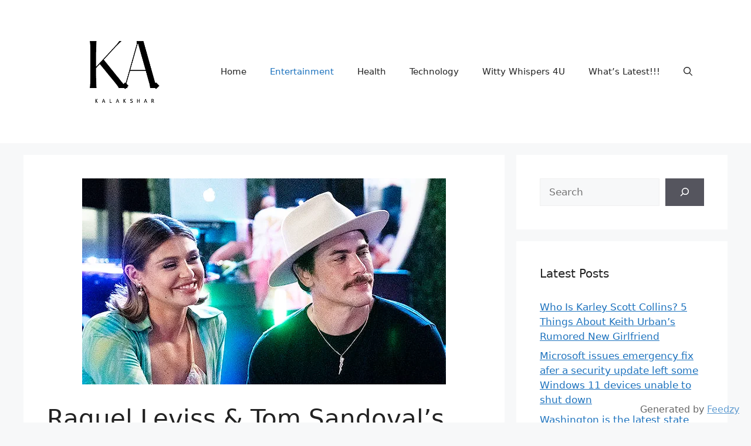

--- FILE ---
content_type: text/html; charset=utf-8
request_url: https://www.google.com/recaptcha/api2/aframe
body_size: 267
content:
<!DOCTYPE HTML><html><head><meta http-equiv="content-type" content="text/html; charset=UTF-8"></head><body><script nonce="GFmaSknoKvw6pegNO6wRmg">/** Anti-fraud and anti-abuse applications only. See google.com/recaptcha */ try{var clients={'sodar':'https://pagead2.googlesyndication.com/pagead/sodar?'};window.addEventListener("message",function(a){try{if(a.source===window.parent){var b=JSON.parse(a.data);var c=clients[b['id']];if(c){var d=document.createElement('img');d.src=c+b['params']+'&rc='+(localStorage.getItem("rc::a")?sessionStorage.getItem("rc::b"):"");window.document.body.appendChild(d);sessionStorage.setItem("rc::e",parseInt(sessionStorage.getItem("rc::e")||0)+1);localStorage.setItem("rc::h",'1768792839207');}}}catch(b){}});window.parent.postMessage("_grecaptcha_ready", "*");}catch(b){}</script></body></html>

--- FILE ---
content_type: application/javascript; charset=utf-8
request_url: https://fundingchoicesmessages.google.com/f/AGSKWxXuW0PWrd0Hs-XLU5o14PUdlOQDXxPCdiX2YIlREUUfa-wknwb0wg78PKHfvc8mpedkuHx7apSK92DxIpyKmXRRfgiZuG73ehSdFGA6T8l8A1dBMxm1KTf39pyWixrQDqEGV9NE-e4Wht66tgsodd9HSnITJ7BpIOzmj_mqEFviqZx8kz_OPRLPKb4x/_/adhelper./showAd300._486x60_/right_ad_/adfactor_
body_size: -1291
content:
window['027d72a1-0971-432f-99fc-a5fa956583f6'] = true;